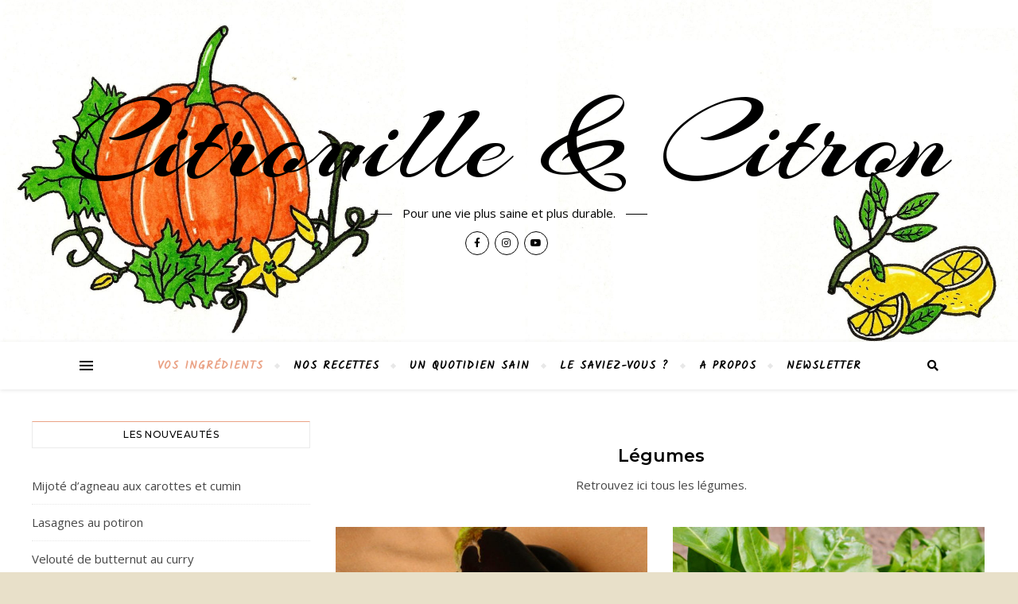

--- FILE ---
content_type: text/html; charset=UTF-8
request_url: https://citrouille-citron.com/category/vos-ingredients/legumes/
body_size: 12112
content:
<!DOCTYPE html>
<html lang="en-US">
<head>
	<meta charset="UTF-8">
	<meta name="viewport" content="width=device-width, initial-scale=1.0" />
	<link rel="profile" href="http://gmpg.org/xfn/11">

<title>Légumes &#8211; Citrouille &amp; Citron</title>
<meta name='robots' content='max-image-preview:large' />
	<style>img:is([sizes="auto" i], [sizes^="auto," i]) { contain-intrinsic-size: 3000px 1500px }</style>
	<link rel='dns-prefetch' href='//fonts.googleapis.com' />
<link rel="alternate" type="application/rss+xml" title="Citrouille &amp; Citron &raquo; Feed" href="https://citrouille-citron.com/feed/" />
<link rel="alternate" type="application/rss+xml" title="Citrouille &amp; Citron &raquo; Comments Feed" href="https://citrouille-citron.com/comments/feed/" />
<link rel="alternate" type="application/rss+xml" title="Citrouille &amp; Citron &raquo; Légumes Category Feed" href="https://citrouille-citron.com/category/vos-ingredients/legumes/feed/" />
<script type="text/javascript">
/* <![CDATA[ */
window._wpemojiSettings = {"baseUrl":"https:\/\/s.w.org\/images\/core\/emoji\/16.0.1\/72x72\/","ext":".png","svgUrl":"https:\/\/s.w.org\/images\/core\/emoji\/16.0.1\/svg\/","svgExt":".svg","source":{"concatemoji":"https:\/\/citrouille-citron.com\/wp-includes\/js\/wp-emoji-release.min.js?ver=6.8.3"}};
/*! This file is auto-generated */
!function(s,n){var o,i,e;function c(e){try{var t={supportTests:e,timestamp:(new Date).valueOf()};sessionStorage.setItem(o,JSON.stringify(t))}catch(e){}}function p(e,t,n){e.clearRect(0,0,e.canvas.width,e.canvas.height),e.fillText(t,0,0);var t=new Uint32Array(e.getImageData(0,0,e.canvas.width,e.canvas.height).data),a=(e.clearRect(0,0,e.canvas.width,e.canvas.height),e.fillText(n,0,0),new Uint32Array(e.getImageData(0,0,e.canvas.width,e.canvas.height).data));return t.every(function(e,t){return e===a[t]})}function u(e,t){e.clearRect(0,0,e.canvas.width,e.canvas.height),e.fillText(t,0,0);for(var n=e.getImageData(16,16,1,1),a=0;a<n.data.length;a++)if(0!==n.data[a])return!1;return!0}function f(e,t,n,a){switch(t){case"flag":return n(e,"\ud83c\udff3\ufe0f\u200d\u26a7\ufe0f","\ud83c\udff3\ufe0f\u200b\u26a7\ufe0f")?!1:!n(e,"\ud83c\udde8\ud83c\uddf6","\ud83c\udde8\u200b\ud83c\uddf6")&&!n(e,"\ud83c\udff4\udb40\udc67\udb40\udc62\udb40\udc65\udb40\udc6e\udb40\udc67\udb40\udc7f","\ud83c\udff4\u200b\udb40\udc67\u200b\udb40\udc62\u200b\udb40\udc65\u200b\udb40\udc6e\u200b\udb40\udc67\u200b\udb40\udc7f");case"emoji":return!a(e,"\ud83e\udedf")}return!1}function g(e,t,n,a){var r="undefined"!=typeof WorkerGlobalScope&&self instanceof WorkerGlobalScope?new OffscreenCanvas(300,150):s.createElement("canvas"),o=r.getContext("2d",{willReadFrequently:!0}),i=(o.textBaseline="top",o.font="600 32px Arial",{});return e.forEach(function(e){i[e]=t(o,e,n,a)}),i}function t(e){var t=s.createElement("script");t.src=e,t.defer=!0,s.head.appendChild(t)}"undefined"!=typeof Promise&&(o="wpEmojiSettingsSupports",i=["flag","emoji"],n.supports={everything:!0,everythingExceptFlag:!0},e=new Promise(function(e){s.addEventListener("DOMContentLoaded",e,{once:!0})}),new Promise(function(t){var n=function(){try{var e=JSON.parse(sessionStorage.getItem(o));if("object"==typeof e&&"number"==typeof e.timestamp&&(new Date).valueOf()<e.timestamp+604800&&"object"==typeof e.supportTests)return e.supportTests}catch(e){}return null}();if(!n){if("undefined"!=typeof Worker&&"undefined"!=typeof OffscreenCanvas&&"undefined"!=typeof URL&&URL.createObjectURL&&"undefined"!=typeof Blob)try{var e="postMessage("+g.toString()+"("+[JSON.stringify(i),f.toString(),p.toString(),u.toString()].join(",")+"));",a=new Blob([e],{type:"text/javascript"}),r=new Worker(URL.createObjectURL(a),{name:"wpTestEmojiSupports"});return void(r.onmessage=function(e){c(n=e.data),r.terminate(),t(n)})}catch(e){}c(n=g(i,f,p,u))}t(n)}).then(function(e){for(var t in e)n.supports[t]=e[t],n.supports.everything=n.supports.everything&&n.supports[t],"flag"!==t&&(n.supports.everythingExceptFlag=n.supports.everythingExceptFlag&&n.supports[t]);n.supports.everythingExceptFlag=n.supports.everythingExceptFlag&&!n.supports.flag,n.DOMReady=!1,n.readyCallback=function(){n.DOMReady=!0}}).then(function(){return e}).then(function(){var e;n.supports.everything||(n.readyCallback(),(e=n.source||{}).concatemoji?t(e.concatemoji):e.wpemoji&&e.twemoji&&(t(e.twemoji),t(e.wpemoji)))}))}((window,document),window._wpemojiSettings);
/* ]]> */
</script>
<style id='wp-emoji-styles-inline-css' type='text/css'>

	img.wp-smiley, img.emoji {
		display: inline !important;
		border: none !important;
		box-shadow: none !important;
		height: 1em !important;
		width: 1em !important;
		margin: 0 0.07em !important;
		vertical-align: -0.1em !important;
		background: none !important;
		padding: 0 !important;
	}
</style>
<link rel='stylesheet' id='wp-block-library-css' href='https://citrouille-citron.com/wp-includes/css/dist/block-library/style.min.css?ver=6.8.3' type='text/css' media='all' />
<style id='classic-theme-styles-inline-css' type='text/css'>
/*! This file is auto-generated */
.wp-block-button__link{color:#fff;background-color:#32373c;border-radius:9999px;box-shadow:none;text-decoration:none;padding:calc(.667em + 2px) calc(1.333em + 2px);font-size:1.125em}.wp-block-file__button{background:#32373c;color:#fff;text-decoration:none}
</style>
<style id='global-styles-inline-css' type='text/css'>
:root{--wp--preset--aspect-ratio--square: 1;--wp--preset--aspect-ratio--4-3: 4/3;--wp--preset--aspect-ratio--3-4: 3/4;--wp--preset--aspect-ratio--3-2: 3/2;--wp--preset--aspect-ratio--2-3: 2/3;--wp--preset--aspect-ratio--16-9: 16/9;--wp--preset--aspect-ratio--9-16: 9/16;--wp--preset--color--black: #000000;--wp--preset--color--cyan-bluish-gray: #abb8c3;--wp--preset--color--white: #ffffff;--wp--preset--color--pale-pink: #f78da7;--wp--preset--color--vivid-red: #cf2e2e;--wp--preset--color--luminous-vivid-orange: #ff6900;--wp--preset--color--luminous-vivid-amber: #fcb900;--wp--preset--color--light-green-cyan: #7bdcb5;--wp--preset--color--vivid-green-cyan: #00d084;--wp--preset--color--pale-cyan-blue: #8ed1fc;--wp--preset--color--vivid-cyan-blue: #0693e3;--wp--preset--color--vivid-purple: #9b51e0;--wp--preset--gradient--vivid-cyan-blue-to-vivid-purple: linear-gradient(135deg,rgba(6,147,227,1) 0%,rgb(155,81,224) 100%);--wp--preset--gradient--light-green-cyan-to-vivid-green-cyan: linear-gradient(135deg,rgb(122,220,180) 0%,rgb(0,208,130) 100%);--wp--preset--gradient--luminous-vivid-amber-to-luminous-vivid-orange: linear-gradient(135deg,rgba(252,185,0,1) 0%,rgba(255,105,0,1) 100%);--wp--preset--gradient--luminous-vivid-orange-to-vivid-red: linear-gradient(135deg,rgba(255,105,0,1) 0%,rgb(207,46,46) 100%);--wp--preset--gradient--very-light-gray-to-cyan-bluish-gray: linear-gradient(135deg,rgb(238,238,238) 0%,rgb(169,184,195) 100%);--wp--preset--gradient--cool-to-warm-spectrum: linear-gradient(135deg,rgb(74,234,220) 0%,rgb(151,120,209) 20%,rgb(207,42,186) 40%,rgb(238,44,130) 60%,rgb(251,105,98) 80%,rgb(254,248,76) 100%);--wp--preset--gradient--blush-light-purple: linear-gradient(135deg,rgb(255,206,236) 0%,rgb(152,150,240) 100%);--wp--preset--gradient--blush-bordeaux: linear-gradient(135deg,rgb(254,205,165) 0%,rgb(254,45,45) 50%,rgb(107,0,62) 100%);--wp--preset--gradient--luminous-dusk: linear-gradient(135deg,rgb(255,203,112) 0%,rgb(199,81,192) 50%,rgb(65,88,208) 100%);--wp--preset--gradient--pale-ocean: linear-gradient(135deg,rgb(255,245,203) 0%,rgb(182,227,212) 50%,rgb(51,167,181) 100%);--wp--preset--gradient--electric-grass: linear-gradient(135deg,rgb(202,248,128) 0%,rgb(113,206,126) 100%);--wp--preset--gradient--midnight: linear-gradient(135deg,rgb(2,3,129) 0%,rgb(40,116,252) 100%);--wp--preset--font-size--small: 13px;--wp--preset--font-size--medium: 20px;--wp--preset--font-size--large: 36px;--wp--preset--font-size--x-large: 42px;--wp--preset--spacing--20: 0.44rem;--wp--preset--spacing--30: 0.67rem;--wp--preset--spacing--40: 1rem;--wp--preset--spacing--50: 1.5rem;--wp--preset--spacing--60: 2.25rem;--wp--preset--spacing--70: 3.38rem;--wp--preset--spacing--80: 5.06rem;--wp--preset--shadow--natural: 6px 6px 9px rgba(0, 0, 0, 0.2);--wp--preset--shadow--deep: 12px 12px 50px rgba(0, 0, 0, 0.4);--wp--preset--shadow--sharp: 6px 6px 0px rgba(0, 0, 0, 0.2);--wp--preset--shadow--outlined: 6px 6px 0px -3px rgba(255, 255, 255, 1), 6px 6px rgba(0, 0, 0, 1);--wp--preset--shadow--crisp: 6px 6px 0px rgba(0, 0, 0, 1);}:where(.is-layout-flex){gap: 0.5em;}:where(.is-layout-grid){gap: 0.5em;}body .is-layout-flex{display: flex;}.is-layout-flex{flex-wrap: wrap;align-items: center;}.is-layout-flex > :is(*, div){margin: 0;}body .is-layout-grid{display: grid;}.is-layout-grid > :is(*, div){margin: 0;}:where(.wp-block-columns.is-layout-flex){gap: 2em;}:where(.wp-block-columns.is-layout-grid){gap: 2em;}:where(.wp-block-post-template.is-layout-flex){gap: 1.25em;}:where(.wp-block-post-template.is-layout-grid){gap: 1.25em;}.has-black-color{color: var(--wp--preset--color--black) !important;}.has-cyan-bluish-gray-color{color: var(--wp--preset--color--cyan-bluish-gray) !important;}.has-white-color{color: var(--wp--preset--color--white) !important;}.has-pale-pink-color{color: var(--wp--preset--color--pale-pink) !important;}.has-vivid-red-color{color: var(--wp--preset--color--vivid-red) !important;}.has-luminous-vivid-orange-color{color: var(--wp--preset--color--luminous-vivid-orange) !important;}.has-luminous-vivid-amber-color{color: var(--wp--preset--color--luminous-vivid-amber) !important;}.has-light-green-cyan-color{color: var(--wp--preset--color--light-green-cyan) !important;}.has-vivid-green-cyan-color{color: var(--wp--preset--color--vivid-green-cyan) !important;}.has-pale-cyan-blue-color{color: var(--wp--preset--color--pale-cyan-blue) !important;}.has-vivid-cyan-blue-color{color: var(--wp--preset--color--vivid-cyan-blue) !important;}.has-vivid-purple-color{color: var(--wp--preset--color--vivid-purple) !important;}.has-black-background-color{background-color: var(--wp--preset--color--black) !important;}.has-cyan-bluish-gray-background-color{background-color: var(--wp--preset--color--cyan-bluish-gray) !important;}.has-white-background-color{background-color: var(--wp--preset--color--white) !important;}.has-pale-pink-background-color{background-color: var(--wp--preset--color--pale-pink) !important;}.has-vivid-red-background-color{background-color: var(--wp--preset--color--vivid-red) !important;}.has-luminous-vivid-orange-background-color{background-color: var(--wp--preset--color--luminous-vivid-orange) !important;}.has-luminous-vivid-amber-background-color{background-color: var(--wp--preset--color--luminous-vivid-amber) !important;}.has-light-green-cyan-background-color{background-color: var(--wp--preset--color--light-green-cyan) !important;}.has-vivid-green-cyan-background-color{background-color: var(--wp--preset--color--vivid-green-cyan) !important;}.has-pale-cyan-blue-background-color{background-color: var(--wp--preset--color--pale-cyan-blue) !important;}.has-vivid-cyan-blue-background-color{background-color: var(--wp--preset--color--vivid-cyan-blue) !important;}.has-vivid-purple-background-color{background-color: var(--wp--preset--color--vivid-purple) !important;}.has-black-border-color{border-color: var(--wp--preset--color--black) !important;}.has-cyan-bluish-gray-border-color{border-color: var(--wp--preset--color--cyan-bluish-gray) !important;}.has-white-border-color{border-color: var(--wp--preset--color--white) !important;}.has-pale-pink-border-color{border-color: var(--wp--preset--color--pale-pink) !important;}.has-vivid-red-border-color{border-color: var(--wp--preset--color--vivid-red) !important;}.has-luminous-vivid-orange-border-color{border-color: var(--wp--preset--color--luminous-vivid-orange) !important;}.has-luminous-vivid-amber-border-color{border-color: var(--wp--preset--color--luminous-vivid-amber) !important;}.has-light-green-cyan-border-color{border-color: var(--wp--preset--color--light-green-cyan) !important;}.has-vivid-green-cyan-border-color{border-color: var(--wp--preset--color--vivid-green-cyan) !important;}.has-pale-cyan-blue-border-color{border-color: var(--wp--preset--color--pale-cyan-blue) !important;}.has-vivid-cyan-blue-border-color{border-color: var(--wp--preset--color--vivid-cyan-blue) !important;}.has-vivid-purple-border-color{border-color: var(--wp--preset--color--vivid-purple) !important;}.has-vivid-cyan-blue-to-vivid-purple-gradient-background{background: var(--wp--preset--gradient--vivid-cyan-blue-to-vivid-purple) !important;}.has-light-green-cyan-to-vivid-green-cyan-gradient-background{background: var(--wp--preset--gradient--light-green-cyan-to-vivid-green-cyan) !important;}.has-luminous-vivid-amber-to-luminous-vivid-orange-gradient-background{background: var(--wp--preset--gradient--luminous-vivid-amber-to-luminous-vivid-orange) !important;}.has-luminous-vivid-orange-to-vivid-red-gradient-background{background: var(--wp--preset--gradient--luminous-vivid-orange-to-vivid-red) !important;}.has-very-light-gray-to-cyan-bluish-gray-gradient-background{background: var(--wp--preset--gradient--very-light-gray-to-cyan-bluish-gray) !important;}.has-cool-to-warm-spectrum-gradient-background{background: var(--wp--preset--gradient--cool-to-warm-spectrum) !important;}.has-blush-light-purple-gradient-background{background: var(--wp--preset--gradient--blush-light-purple) !important;}.has-blush-bordeaux-gradient-background{background: var(--wp--preset--gradient--blush-bordeaux) !important;}.has-luminous-dusk-gradient-background{background: var(--wp--preset--gradient--luminous-dusk) !important;}.has-pale-ocean-gradient-background{background: var(--wp--preset--gradient--pale-ocean) !important;}.has-electric-grass-gradient-background{background: var(--wp--preset--gradient--electric-grass) !important;}.has-midnight-gradient-background{background: var(--wp--preset--gradient--midnight) !important;}.has-small-font-size{font-size: var(--wp--preset--font-size--small) !important;}.has-medium-font-size{font-size: var(--wp--preset--font-size--medium) !important;}.has-large-font-size{font-size: var(--wp--preset--font-size--large) !important;}.has-x-large-font-size{font-size: var(--wp--preset--font-size--x-large) !important;}
:where(.wp-block-post-template.is-layout-flex){gap: 1.25em;}:where(.wp-block-post-template.is-layout-grid){gap: 1.25em;}
:where(.wp-block-columns.is-layout-flex){gap: 2em;}:where(.wp-block-columns.is-layout-grid){gap: 2em;}
:root :where(.wp-block-pullquote){font-size: 1.5em;line-height: 1.6;}
</style>
<link rel='stylesheet' id='contact-form-7-css' href='https://citrouille-citron.com/wp-content/plugins/contact-form-7/includes/css/styles.css?ver=5.8.1' type='text/css' media='all' />
<link rel='stylesheet' id='bard-style-css' href='https://citrouille-citron.com/wp-content/themes/bard/style.css?ver=1.4.9.8' type='text/css' media='all' />
<link rel='stylesheet' id='fontawesome-css' href='https://citrouille-citron.com/wp-content/themes/bard/assets/css/fontawesome/all.min.css?ver=6.8.3' type='text/css' media='all' />
<link rel='stylesheet' id='fontello-css' href='https://citrouille-citron.com/wp-content/themes/bard/assets/css/fontello.css?ver=6.8.3' type='text/css' media='all' />
<link rel='stylesheet' id='slick-css' href='https://citrouille-citron.com/wp-content/themes/bard/assets/css/slick.css?ver=6.8.3' type='text/css' media='all' />
<link rel='stylesheet' id='scrollbar-css' href='https://citrouille-citron.com/wp-content/themes/bard/assets/css/perfect-scrollbar.css?ver=6.8.3' type='text/css' media='all' />
<link rel='stylesheet' id='bard-woocommerce-css' href='https://citrouille-citron.com/wp-content/themes/bard/assets/css/woocommerce.css?ver=6.8.3' type='text/css' media='all' />
<link rel='stylesheet' id='bard-responsive-css' href='https://citrouille-citron.com/wp-content/themes/bard/assets/css/responsive.css?ver=6.8.3' type='text/css' media='all' />
<link rel='stylesheet' id='bard-montserratr-font-css' href='//fonts.googleapis.com/css?family=Montserrat%3A300%2C300i%2C400%2C400i%2C500%2C500i%2C600%2C600i%2C700%2C700i&#038;ver=1.0.0' type='text/css' media='all' />
<link rel='stylesheet' id='bard-opensans-font-css' href='//fonts.googleapis.com/css?family=Open+Sans%3A400%2C400i%2C600%2C600i%2C700%2C700i&#038;ver=1.0.0' type='text/css' media='all' />
<link rel='stylesheet' id='bard-arizonia-font-css' href='//fonts.googleapis.com/css?family=Arizonia%3A300%2C300i%2C400%2C400i%2C500%2C500i%2C600%2C600i%2C700%2C700i&#038;ver=1.0.0' type='text/css' media='all' />
<link rel='stylesheet' id='bard-kalam-font-css' href='//fonts.googleapis.com/css?family=Kalam&#038;ver=1.0.0' type='text/css' media='all' />
<script type="text/javascript" src="https://citrouille-citron.com/wp-includes/js/jquery/jquery.min.js?ver=3.7.1" id="jquery-core-js"></script>
<script type="text/javascript" src="https://citrouille-citron.com/wp-includes/js/jquery/jquery-migrate.min.js?ver=3.4.1" id="jquery-migrate-js"></script>
<link rel="https://api.w.org/" href="https://citrouille-citron.com/wp-json/" /><link rel="alternate" title="JSON" type="application/json" href="https://citrouille-citron.com/wp-json/wp/v2/categories/45" /><link rel="EditURI" type="application/rsd+xml" title="RSD" href="https://citrouille-citron.com/xmlrpc.php?rsd" />
<meta name="generator" content="WordPress 6.8.3" />
<style id="bard_dynamic_css">#top-bar {background-color: #ffffff;}#top-bar a {color: #000000;}#top-bar a:hover,#top-bar li.current-menu-item > a,#top-bar li.current-menu-ancestor > a,#top-bar .sub-menu li.current-menu-item > a,#top-bar .sub-menu li.current-menu-ancestor> a {color: #eaa285;}#top-menu .sub-menu,#top-menu .sub-menu a {background-color: #ffffff;border-color: rgba(0,0,0, 0.05);}.header-logo a,.site-description,.header-socials-icon {color: #000000;}.site-description:before,.site-description:after {background: #000000;}.header-logo a:hover,.header-socials-icon:hover {color: #111111;}.entry-header {background-color: #fcfcfc;}#main-nav {background-color: #ffffff;box-shadow: 0px 1px 5px rgba(0,0,0, 0.1);}#main-nav a,#main-nav i,#main-nav #s {color: #000000;}.main-nav-sidebar div span,.sidebar-alt-close-btn span,.btn-tooltip {background-color: #000000;}.btn-tooltip:before {border-top-color: #000000;}#main-nav a:hover,#main-nav i:hover,#main-nav li.current-menu-item > a,#main-nav li.current-menu-ancestor > a,#main-nav .sub-menu li.current-menu-item > a,#main-nav .sub-menu li.current-menu-ancestor > a {color: #eaa285;}.main-nav-sidebar:hover div span {background-color: #eaa285;}#main-menu .sub-menu,#main-menu .sub-menu a {background-color: #ffffff;border-color: rgba(0,0,0, 0.05);}#main-nav #s {background-color: #ffffff;}#main-nav #s::-webkit-input-placeholder { /* Chrome/Opera/Safari */color: rgba(0,0,0, 0.7);}#main-nav #s::-moz-placeholder { /* Firefox 19+ */color: rgba(0,0,0, 0.7);}#main-nav #s:-ms-input-placeholder { /* IE 10+ */color: rgba(0,0,0, 0.7);}#main-nav #s:-moz-placeholder { /* Firefox 18- */color: rgba(0,0,0, 0.7);}/* Background */.sidebar-alt,.main-content,.featured-slider-area,#featured-links,.page-content select,.page-content input,.page-content textarea {background-color: #ffffff;}.featured-link .cv-inner {border-color: rgba(255,255,255, 0.4);}.featured-link:hover .cv-inner {border-color: rgba(255,255,255, 0.8);}#featured-links h6 {background-color: #ffffff;color: #000000;}/* Text */.page-content,.page-content select,.page-content input,.page-content textarea,.page-content .post-author a,.page-content .bard-widget a,.page-content .comment-author {color: #464646;}/* Title */.page-content h1,.page-content h2,.page-content h3,.page-content h4,.page-content h5,.page-content h6,.page-content .post-title a,.page-content .post-author a,.page-content .author-description h3 a,.page-content .related-posts h5 a,.page-content .blog-pagination .previous-page a,.page-content .blog-pagination .next-page a,blockquote,.page-content .post-share a,.page-content .read-more a {color: #030303;}.widget_wysija .widget-title h4:after {background-color: #030303;}.page-content .read-more a:hover,.page-content .post-title a:hover {color: rgba(3,3,3, 0.75);}/* Meta */.page-content .post-author,.page-content .post-comments,.page-content .post-date,.page-content .post-meta,.page-content .post-meta a,.page-content .related-post-date,.page-content .comment-meta a,.page-content .author-share a,.page-content .post-tags a,.page-content .tagcloud a,.widget_categories li,.widget_archive li,.ahse-subscribe-box p,.rpwwt-post-author,.rpwwt-post-categories,.rpwwt-post-date,.rpwwt-post-comments-number,.copyright-info,#page-footer .copyright-info a,.footer-menu-container,#page-footer .footer-menu-container a,.single-navigation span,.comment-notes {color: #a1a1a1;}.page-content input::-webkit-input-placeholder { /* Chrome/Opera/Safari */color: #a1a1a1;}.page-content input::-moz-placeholder { /* Firefox 19+ */color: #a1a1a1;}.page-content input:-ms-input-placeholder { /* IE 10+ */color: #a1a1a1;}.page-content input:-moz-placeholder { /* Firefox 18- */color: #a1a1a1;}/* Accent */a,.post-categories,#page-wrap .bard-widget.widget_text a,.scrolltop,.required {color: #eaa285;}/* Disable TMP.page-content .elementor a,.page-content .elementor a:hover {color: inherit;}*/.ps-container > .ps-scrollbar-y-rail > .ps-scrollbar-y,.read-more a:after {background: #eaa285;}a:hover,.scrolltop:hover {color: rgba(234,162,133, 0.8);}blockquote {border-color: #eaa285;}.widget-title h4 {border-top-color: #eaa285;}/* Selection */::-moz-selection {color: #ffffff;background: #eaa285;}::selection {color: #ffffff;background: #eaa285;}/* Border */.page-content .post-footer,.blog-list-style,.page-content .author-description,.page-content .related-posts,.page-content .entry-comments,.page-content .bard-widget li,.page-content #wp-calendar,.page-content #wp-calendar caption,.page-content #wp-calendar tbody td,.page-content .widget_nav_menu li a,.page-content .tagcloud a,.page-content select,.page-content input,.page-content textarea,.post-tags a,.gallery-caption,.wp-caption-text,table tr,table th,table td,pre,.single-navigation {border-color: #e8e8e8;}#main-menu > li:after,.border-divider,hr {background-color: #e8e8e8;}/* Buttons */.widget_search .svg-fa-wrap,.widget_search #searchsubmit,.wp-block-search button,.page-content .submit,.page-content .blog-pagination.numeric a,.page-content .post-password-form input[type="submit"],.page-content .wpcf7 [type="submit"] {color: #ffffff;background-color: #333333;}.page-content .submit:hover,.page-content .blog-pagination.numeric a:hover,.page-content .blog-pagination.numeric span,.page-content .bard-subscribe-box input[type="submit"],.page-content .widget_wysija input[type="submit"],.page-content .post-password-form input[type="submit"]:hover,.page-content .wpcf7 [type="submit"]:hover {color: #ffffff;background-color: #eaa285;}/* Image Overlay */.image-overlay,#infscr-loading,.page-content h4.image-overlay {color: #ffffff;background-color: rgba(73,73,73, 0.2);}.image-overlay a,.post-slider .prev-arrow,.post-slider .next-arrow,.page-content .image-overlay a,#featured-slider .slider-dots {color: #ffffff;}.slide-caption {background: rgba(255,255,255, 0.95);}#featured-slider .prev-arrow,#featured-slider .next-arrow,#featured-slider .slick-active,.slider-title:after {background: #ffffff;}.footer-socials,.footer-widgets {background: #ffffff;}.instagram-title {background: rgba(255,255,255, 0.85);}#page-footer,#page-footer a,#page-footer select,#page-footer input,#page-footer textarea {color: #222222;}#page-footer #s::-webkit-input-placeholder { /* Chrome/Opera/Safari */color: #222222;}#page-footer #s::-moz-placeholder { /* Firefox 19+ */color: #222222;}#page-footer #s:-ms-input-placeholder { /* IE 10+ */color: #222222;}#page-footer #s:-moz-placeholder { /* Firefox 18- */color: #222222;}/* Title */#page-footer h1,#page-footer h2,#page-footer h3,#page-footer h4,#page-footer h5,#page-footer h6,#page-footer .footer-socials a{color: #111111;}#page-footer a:hover {color: #eaa285;}/* Border */#page-footer a,#page-footer .bard-widget li,#page-footer #wp-calendar,#page-footer #wp-calendar caption,#page-footer #wp-calendar tbody td,#page-footer .widget_nav_menu li a,#page-footer select,#page-footer input,#page-footer textarea,#page-footer .widget-title h4:before,#page-footer .widget-title h4:after,.alt-widget-title,.footer-widgets {border-color: #e8e8e8;}.sticky,.footer-copyright,.bard-widget.widget_wysija {background-color: #f6f6f6;}.bard-preloader-wrap {background-color: #ffffff;}.boxed-wrapper {max-width: 1160px;}.sidebar-alt {max-width: 420px;left: -420px; padding: 85px 35px 0px;}.sidebar-left,.sidebar-right {width: 382px;}.main-container {width: calc(100% - 382px);width: -webkit-calc(100% - 382px);}#top-bar > div,#main-nav > div,#featured-links,.main-content,.page-footer-inner,.featured-slider-area.boxed-wrapper {padding-left: 40px;padding-right: 40px;}.bard-instagram-widget #sb_instagram {max-width: none !important;}.bard-instagram-widget #sbi_images {display: -webkit-box;display: -ms-flexbox;display: flex;}.bard-instagram-widget #sbi_images .sbi_photo {height: auto !important;}.bard-instagram-widget #sbi_images .sbi_photo img {display: block !important;}.bard-widget #sbi_images .sbi_photo {height: auto !important;}.bard-widget #sbi_images .sbi_photo img {display: block !important;}@media screen and ( max-width: 979px ) {.top-bar-socials {float: none !important;}.top-bar-socials a {line-height: 40px !important;}}.entry-header {height: 450px;background-image: url(https://citrouille-citron.com/wp-content/uploads/2020/05/dessin-citrouille-et-citron-4-scaled.jpg);background-size: cover;}.entry-header {background-position: center center;}.logo-img {max-width: 500px;}.entry-header {background-color: transparent !important;background-image: none;}#main-nav {text-align: center;}.main-nav-icons {position: absolute;top: 0px;right: 40px;z-index: 2;}.main-nav-buttons {position: absolute;top: 0px;left: 40px;z-index: 1;}#featured-links .featured-link {margin-right: 25px;}#featured-links .featured-link:last-of-type {margin-right: 0;}#featured-links .featured-link {width: calc( (100% - -25px) / 0 - 1px);width: -webkit-calc( (100% - -25px) / 0- 1px);}.featured-link:nth-child(1) .cv-inner {display: none;}.featured-link:nth-child(2) .cv-inner {display: none;}.featured-link:nth-child(3) .cv-inner {display: none;}.blog-grid > li {display: inline-block;vertical-align: top;margin-right: 32px;margin-bottom: 35px;}.blog-grid > li.blog-grid-style {width: calc((100% - 32px ) /2 - 1px);width: -webkit-calc((100% - 32px ) /2 - 1px);}@media screen and ( min-width: 979px ) {.blog-grid > .blog-list-style:nth-last-of-type(-n+1) {margin-bottom: 0;}.blog-grid > .blog-grid-style:nth-last-of-type(-n+2) { margin-bottom: 0;}}@media screen and ( max-width: 640px ) {.blog-grid > li:nth-last-of-type(-n+1) {margin-bottom: 0;}}.blog-grid > li:nth-of-type(2n+2) {margin-right: 0;}.sidebar-left {padding-right: 32px;}.blog-classic-style .post-content > p:first-of-type:first-letter,.single .post-content > p:not(.wp-block-tag-cloud):first-of-type:first-letter,article.page .post-content > p:first-child:first-letter {float: left;margin: 6px 9px 0 -1px;font-family: 'Montserrat';font-weight: normal;font-style: normal;font-size: 81px;line-height: 65px;text-align: center;text-transform: uppercase;}@-moz-document url-prefix() {.blog-classic-style .post-content > p:first-of-type:first-letter,.single .post-content > p:not(.wp-block-tag-cloud):first-of-type:first-letter,article.page .post-content > p:first-child:first-letter {margin-top: 10px !important;}}@media screen and ( max-width: 768px ) {#featured-links {display: none;}}@media screen and ( max-width: 640px ) {.related-posts {display: none;}}.header-logo a {font-family: 'Arizonia';}#top-menu li a {font-family: 'Kalam';}#main-menu li a {font-family: 'Kalam';}#mobile-menu li {font-family: 'Kalam';}#top-menu li a,#main-menu li a,#mobile-menu li {text-transform: uppercase;}.footer-widgets .page-footer-inner > .bard-widget {width: 30%;margin-right: 5%;}.footer-widgets .page-footer-inner > .bard-widget:nth-child(3n+3) {margin-right: 0;}.footer-widgets .page-footer-inner > .bard-widget:nth-child(3n+4) {clear: both;}.woocommerce div.product .stock,.woocommerce div.product p.price,.woocommerce div.product span.price,.woocommerce ul.products li.product .price,.woocommerce-Reviews .woocommerce-review__author,.woocommerce form .form-row .required,.woocommerce form .form-row.woocommerce-invalid label,.woocommerce .page-content div.product .woocommerce-tabs ul.tabs li a {color: #464646;}.woocommerce a.remove:hover {color: #464646 !important;}.woocommerce a.remove,.woocommerce .product_meta,.page-content .woocommerce-breadcrumb,.page-content .woocommerce-review-link,.page-content .woocommerce-breadcrumb a,.page-content .woocommerce-MyAccount-navigation-link a,.woocommerce .woocommerce-info:before,.woocommerce .page-content .woocommerce-result-count,.woocommerce-page .page-content .woocommerce-result-count,.woocommerce-Reviews .woocommerce-review__published-date,.woocommerce .product_list_widget .quantity,.woocommerce .widget_products .amount,.woocommerce .widget_price_filter .price_slider_amount,.woocommerce .widget_recently_viewed_products .amount,.woocommerce .widget_top_rated_products .amount,.woocommerce .widget_recent_reviews .reviewer {color: #a1a1a1;}.woocommerce a.remove {color: #a1a1a1 !important;}p.demo_store,.woocommerce-store-notice,.woocommerce span.onsale { background-color: #eaa285;}.woocommerce .star-rating::before,.woocommerce .star-rating span::before,.woocommerce .page-content ul.products li.product .button,.page-content .woocommerce ul.products li.product .button,.page-content .woocommerce-MyAccount-navigation-link.is-active a,.page-content .woocommerce-MyAccount-navigation-link a:hover,.woocommerce-message::before { color: #eaa285;}.woocommerce form.login,.woocommerce form.register,.woocommerce-account fieldset,.woocommerce form.checkout_coupon,.woocommerce .woocommerce-info,.woocommerce .woocommerce-error,.woocommerce .woocommerce-message,.woocommerce .widget_shopping_cart .total,.woocommerce.widget_shopping_cart .total,.woocommerce-Reviews .comment_container,.woocommerce-cart #payment ul.payment_methods,#add_payment_method #payment ul.payment_methods,.woocommerce-checkout #payment ul.payment_methods,.woocommerce div.product .woocommerce-tabs ul.tabs::before,.woocommerce div.product .woocommerce-tabs ul.tabs::after,.woocommerce div.product .woocommerce-tabs ul.tabs li,.woocommerce .woocommerce-MyAccount-navigation-link,.select2-container--default .select2-selection--single {border-color: #e8e8e8;}.woocommerce-cart #payment,#add_payment_method #payment,.woocommerce-checkout #payment,.woocommerce .woocommerce-info,.woocommerce .woocommerce-error,.woocommerce .woocommerce-message,.woocommerce div.product .woocommerce-tabs ul.tabs li {background-color: rgba(232,232,232, 0.3);}.woocommerce-cart #payment div.payment_box::before,#add_payment_method #payment div.payment_box::before,.woocommerce-checkout #payment div.payment_box::before {border-color: rgba(232,232,232, 0.5);}.woocommerce-cart #payment div.payment_box,#add_payment_method #payment div.payment_box,.woocommerce-checkout #payment div.payment_box {background-color: rgba(232,232,232, 0.5);}.page-content .woocommerce input.button,.page-content .woocommerce a.button,.page-content .woocommerce a.button.alt,.page-content .woocommerce button.button.alt,.page-content .woocommerce input.button.alt,.page-content .woocommerce #respond input#submit.alt,.woocommerce .page-content .widget_product_search input[type="submit"],.woocommerce .page-content .woocommerce-message .button,.woocommerce .page-content a.button.alt,.woocommerce .page-content button.button.alt,.woocommerce .page-content #respond input#submit,.woocommerce .page-content .widget_price_filter .button,.woocommerce .page-content .woocommerce-message .button,.woocommerce-page .page-content .woocommerce-message .button {color: #ffffff;background-color: #333333;}.page-content .woocommerce input.button:hover,.page-content .woocommerce a.button:hover,.page-content .woocommerce a.button.alt:hover,.page-content .woocommerce button.button.alt:hover,.page-content .woocommerce input.button.alt:hover,.page-content .woocommerce #respond input#submit.alt:hover,.woocommerce .page-content .woocommerce-message .button:hover,.woocommerce .page-content a.button.alt:hover,.woocommerce .page-content button.button.alt:hover,.woocommerce .page-content #respond input#submit:hover,.woocommerce .page-content .widget_price_filter .button:hover,.woocommerce .page-content .woocommerce-message .button:hover,.woocommerce-page .page-content .woocommerce-message .button:hover {color: #ffffff;background-color: #eaa285;}#loadFacebookG{width:35px;height:35px;display:block;position:relative;margin:auto}.facebook_blockG{background-color:#00a9ff;border:1px solid #00a9ff;float:left;height:25px;margin-left:2px;width:7px;opacity:.1;animation-name:bounceG;-o-animation-name:bounceG;-ms-animation-name:bounceG;-webkit-animation-name:bounceG;-moz-animation-name:bounceG;animation-duration:1.235s;-o-animation-duration:1.235s;-ms-animation-duration:1.235s;-webkit-animation-duration:1.235s;-moz-animation-duration:1.235s;animation-iteration-count:infinite;-o-animation-iteration-count:infinite;-ms-animation-iteration-count:infinite;-webkit-animation-iteration-count:infinite;-moz-animation-iteration-count:infinite;animation-direction:normal;-o-animation-direction:normal;-ms-animation-direction:normal;-webkit-animation-direction:normal;-moz-animation-direction:normal;transform:scale(0.7);-o-transform:scale(0.7);-ms-transform:scale(0.7);-webkit-transform:scale(0.7);-moz-transform:scale(0.7)}#blockG_1{animation-delay:.3695s;-o-animation-delay:.3695s;-ms-animation-delay:.3695s;-webkit-animation-delay:.3695s;-moz-animation-delay:.3695s}#blockG_2{animation-delay:.496s;-o-animation-delay:.496s;-ms-animation-delay:.496s;-webkit-animation-delay:.496s;-moz-animation-delay:.496s}#blockG_3{animation-delay:.6125s;-o-animation-delay:.6125s;-ms-animation-delay:.6125s;-webkit-animation-delay:.6125s;-moz-animation-delay:.6125s}@keyframes bounceG{0%{transform:scale(1.2);opacity:1}100%{transform:scale(0.7);opacity:.1}}@-o-keyframes bounceG{0%{-o-transform:scale(1.2);opacity:1}100%{-o-transform:scale(0.7);opacity:.1}}@-ms-keyframes bounceG{0%{-ms-transform:scale(1.2);opacity:1}100%{-ms-transform:scale(0.7);opacity:.1}}@-webkit-keyframes bounceG{0%{-webkit-transform:scale(1.2);opacity:1}100%{-webkit-transform:scale(0.7);opacity:.1}}@-moz-keyframes bounceG{0%{-moz-transform:scale(1.2);opacity:1}100%{-moz-transform:scale(0.7);opacity:.1}}</style><meta name="generator" content="Elementor 3.16.6; features: e_dom_optimization, e_optimized_assets_loading, e_optimized_css_loading, additional_custom_breakpoints; settings: css_print_method-external, google_font-enabled, font_display-auto">
<style type="text/css">.recentcomments a{display:inline !important;padding:0 !important;margin:0 !important;}</style><style type="text/css" id="custom-background-css">
body.custom-background { background-color: #e8e0c9; }
</style>
	<link rel="icon" href="https://citrouille-citron.com/wp-content/uploads/2020/05/cropped-dessin-citrouille-et-citron-2-scaled-4-32x32.jpg" sizes="32x32" />
<link rel="icon" href="https://citrouille-citron.com/wp-content/uploads/2020/05/cropped-dessin-citrouille-et-citron-2-scaled-4-192x192.jpg" sizes="192x192" />
<link rel="apple-touch-icon" href="https://citrouille-citron.com/wp-content/uploads/2020/05/cropped-dessin-citrouille-et-citron-2-scaled-4-180x180.jpg" />
<meta name="msapplication-TileImage" content="https://citrouille-citron.com/wp-content/uploads/2020/05/cropped-dessin-citrouille-et-citron-2-scaled-4-270x270.jpg" />
</head>

<body class="archive category category-legumes category-45 custom-background wp-embed-responsive wp-theme-bard elementor-default elementor-kit-1201">
	
	<!-- Preloader -->
	
<div class="bard-preloader-wrap">

	<div class="cssload-container">
		<div id="loadFacebookG">
			<div id="blockG_1" class="facebook_blockG"></div>
			<div id="blockG_2" class="facebook_blockG"></div>
			<div id="blockG_3" class="facebook_blockG"></div>
		</div>
	</div>

</div><!-- .bard-preloader-wrap -->


	<!-- Page Wrapper -->
	<div id="page-wrap">

		<!-- Boxed Wrapper -->
		<div id="page-header" >

		
	<div class="entry-header" data-parallax="1" data-image="https://citrouille-citron.com/wp-content/uploads/2020/05/dessin-citrouille-et-citron-4-scaled.jpg">
		<div class="cv-outer">
		<div class="cv-inner">

			<div class="header-logo">
				
									
										<a href="https://citrouille-citron.com/">Citrouille &amp; Citron</a>
					
								
								<p class="site-description">Pour une vie plus saine et plus durable.</p>
								
			</div>

			
	<div class="header-socials">

					<a href="https://www.facebook.com/Citrouille-Citron-106483934414507/" target="_blank">
				<span class="header-socials-icon"><i class="fab fa-facebook-f"></i></span>
							</a>
		
					<a href="https://www.instagram.com/citrouille_citron/" target="_blank">
				<span class="header-socials-icon"><i class="fab fa-instagram"></i></span>
							</a>
		
					<a href="https://www.youtube.com/channel/UCxmVgj-10VSUfeUaPR7z7wg" target="_blank">
				<span class="header-socials-icon"><i class="fab fa-youtube"></i></span>
							</a>
		
		
	</div>

	
		</div>
		</div>
	</div>

	
<div id="main-nav" class="clear-fix">

	<div class="boxed-wrapper">	
		
		<div class="main-nav-buttons">

			<!-- Alt Sidebar Icon -->
						<div class="main-nav-sidebar">
				<span class="btn-tooltip">Alt Sidebar</span>
				<div>
					<span></span>
					<span></span>
					<span></span>
				</div>
			</div>
			
			<!-- Random Post Button -->			
						
		</div>

		<!-- Icons -->
		<div class="main-nav-icons">
						<div class="main-nav-search">
				<span class="btn-tooltip">Search</span>
				<i class="fas fa-search"></i>
				<i class="fas fa-times"></i>
				<form role="search" method="get" id="searchform" class="clear-fix" action="https://citrouille-citron.com/"><input type="search" name="s" id="s" placeholder="Search..." data-placeholder="Type then hit Enter..." value="" /><span class="svg-fa-wrap"><i class="fa fa-search"></i></span><input type="submit" id="searchsubmit" value="st" /></form>			</div>
					</div>


		<!-- Mobile Menu Button -->
		<span class="mobile-menu-btn">
			<i class="fas fa-chevron-down"></i>
		</span>

		<nav class="main-menu-container"><ul id="main-menu" class=""><li id="menu-item-39" class="menu-item menu-item-type-taxonomy menu-item-object-category current-category-ancestor current-menu-ancestor current-menu-parent current-category-parent menu-item-has-children menu-item-39"><a href="https://citrouille-citron.com/category/vos-ingredients/">Vos ingrédients</a>
<ul class="sub-menu">
	<li id="menu-item-130" class="menu-item menu-item-type-taxonomy menu-item-object-category menu-item-130"><a href="https://citrouille-citron.com/category/vos-ingredients/fruits/">Fruits</a></li>
	<li id="menu-item-131" class="menu-item menu-item-type-taxonomy menu-item-object-category current-menu-item menu-item-131"><a href="https://citrouille-citron.com/category/vos-ingredients/legumes/" aria-current="page">Légumes</a></li>
</ul>
</li>
<li id="menu-item-41" class="menu-item menu-item-type-taxonomy menu-item-object-category menu-item-has-children menu-item-41"><a href="https://citrouille-citron.com/category/recettes/">Nos recettes</a>
<ul class="sub-menu">
	<li id="menu-item-128" class="menu-item menu-item-type-taxonomy menu-item-object-category menu-item-128"><a href="https://citrouille-citron.com/category/recettes/sale/">Salé</a></li>
	<li id="menu-item-129" class="menu-item menu-item-type-taxonomy menu-item-object-category menu-item-129"><a href="https://citrouille-citron.com/category/recettes/sucre/">Sucré</a></li>
</ul>
</li>
<li id="menu-item-712" class="menu-item menu-item-type-taxonomy menu-item-object-category menu-item-712"><a href="https://citrouille-citron.com/category/un-quotidien-sain/">Un quotidien sain</a></li>
<li id="menu-item-44" class="menu-item menu-item-type-taxonomy menu-item-object-category menu-item-44"><a href="https://citrouille-citron.com/category/le-saviez-vous/">Le saviez-vous ?</a></li>
<li id="menu-item-199" class="menu-item menu-item-type-post_type menu-item-object-page menu-item-199"><a href="https://citrouille-citron.com/a-propos/">A propos</a></li>
<li id="menu-item-127" class="menu-item menu-item-type-post_type menu-item-object-page menu-item-127"><a href="https://citrouille-citron.com/contact/">Newsletter</a></li>
</ul></nav><nav class="mobile-menu-container"><ul id="mobile-menu" class=""><li class="menu-item menu-item-type-taxonomy menu-item-object-category current-category-ancestor current-menu-ancestor current-menu-parent current-category-parent menu-item-has-children menu-item-39"><a href="https://citrouille-citron.com/category/vos-ingredients/">Vos ingrédients</a>
<ul class="sub-menu">
	<li class="menu-item menu-item-type-taxonomy menu-item-object-category menu-item-130"><a href="https://citrouille-citron.com/category/vos-ingredients/fruits/">Fruits</a></li>
	<li class="menu-item menu-item-type-taxonomy menu-item-object-category current-menu-item menu-item-131"><a href="https://citrouille-citron.com/category/vos-ingredients/legumes/" aria-current="page">Légumes</a></li>
</ul>
</li>
<li class="menu-item menu-item-type-taxonomy menu-item-object-category menu-item-has-children menu-item-41"><a href="https://citrouille-citron.com/category/recettes/">Nos recettes</a>
<ul class="sub-menu">
	<li class="menu-item menu-item-type-taxonomy menu-item-object-category menu-item-128"><a href="https://citrouille-citron.com/category/recettes/sale/">Salé</a></li>
	<li class="menu-item menu-item-type-taxonomy menu-item-object-category menu-item-129"><a href="https://citrouille-citron.com/category/recettes/sucre/">Sucré</a></li>
</ul>
</li>
<li class="menu-item menu-item-type-taxonomy menu-item-object-category menu-item-712"><a href="https://citrouille-citron.com/category/un-quotidien-sain/">Un quotidien sain</a></li>
<li class="menu-item menu-item-type-taxonomy menu-item-object-category menu-item-44"><a href="https://citrouille-citron.com/category/le-saviez-vous/">Le saviez-vous ?</a></li>
<li class="menu-item menu-item-type-post_type menu-item-object-page menu-item-199"><a href="https://citrouille-citron.com/a-propos/">A propos</a></li>
<li class="menu-item menu-item-type-post_type menu-item-object-page menu-item-127"><a href="https://citrouille-citron.com/contact/">Newsletter</a></li>
 </ul></nav>
	</div>

</div><!-- #main-nav -->


		</div><!-- .boxed-wrapper -->

		<!-- Page Content -->
		<div class="page-content">
			
			
<div class="sidebar-alt-wrap">
	<div class="sidebar-alt-close image-overlay"></div>
	<aside class="sidebar-alt">

		<div class="sidebar-alt-close-btn">
			<span></span>
			<span></span>
		</div>

		<div id="nav_menu-3" class="bard-widget widget_nav_menu"><div class="alt-widget-title"><h4>Menu</h4></div><div class="menu-menu-complet-container"><ul id="menu-menu-complet" class="menu"><li id="menu-item-240" class="menu-item menu-item-type-taxonomy menu-item-object-category current-category-ancestor current-menu-ancestor current-menu-parent current-category-parent menu-item-has-children menu-item-240"><a href="https://citrouille-citron.com/category/vos-ingredients/">Vos ingrédients</a>
<ul class="sub-menu">
	<li id="menu-item-243" class="menu-item menu-item-type-taxonomy menu-item-object-category menu-item-243"><a href="https://citrouille-citron.com/category/vos-ingredients/fruits/">Fruits</a></li>
	<li id="menu-item-242" class="menu-item menu-item-type-taxonomy menu-item-object-category current-menu-item menu-item-242"><a href="https://citrouille-citron.com/category/vos-ingredients/legumes/" aria-current="page">Légumes</a></li>
</ul>
</li>
<li id="menu-item-238" class="menu-item menu-item-type-taxonomy menu-item-object-category menu-item-has-children menu-item-238"><a href="https://citrouille-citron.com/category/recettes/">Nos recettes</a>
<ul class="sub-menu">
	<li id="menu-item-239" class="menu-item menu-item-type-taxonomy menu-item-object-category menu-item-239"><a href="https://citrouille-citron.com/category/recettes/sale/">Salé</a></li>
	<li id="menu-item-241" class="menu-item menu-item-type-taxonomy menu-item-object-category menu-item-241"><a href="https://citrouille-citron.com/category/recettes/sucre/">Sucré</a></li>
</ul>
</li>
<li id="menu-item-713" class="menu-item menu-item-type-taxonomy menu-item-object-category menu-item-713"><a href="https://citrouille-citron.com/category/un-quotidien-sain/">Un quotidien sain</a></li>
<li id="menu-item-244" class="menu-item menu-item-type-taxonomy menu-item-object-category menu-item-244"><a href="https://citrouille-citron.com/category/le-saviez-vous/">Le saviez-vous ?</a></li>
<li id="menu-item-236" class="menu-item menu-item-type-post_type menu-item-object-page menu-item-236"><a href="https://citrouille-citron.com/a-propos/">A propos</a></li>
<li id="menu-item-237" class="menu-item menu-item-type-post_type menu-item-object-page menu-item-237"><a href="https://citrouille-citron.com/contact/">Newsletter</a></li>
<li id="menu-item-235" class="menu-item menu-item-type-post_type menu-item-object-page menu-item-235"><a href="https://citrouille-citron.com/nous-contacter/">Nous contacter</a></li>
</ul></div></div>		
	</aside>
</div>
<div class="main-content clear-fix" data-layout="col2-rsidebar" data-sidebar-sticky="1">
	
	
<div class="sidebar-left-wrap">
	<aside class="sidebar-left">
		
		<div id="recent-posts-4" class="bard-widget widget_recent_entries">
		<div class="widget-title"><h4>Les nouveautés</h4></div>
		<ul>
											<li>
					<a href="https://citrouille-citron.com/mijote-dagneau-aux-carottes-et-cumin/">Mijoté d&#8217;agneau aux carottes et cumin</a>
									</li>
											<li>
					<a href="https://citrouille-citron.com/lasagnes-au-potiron/">Lasagnes au potiron</a>
									</li>
											<li>
					<a href="https://citrouille-citron.com/veloute-de-butternut-au-curry/">Velouté de butternut au curry</a>
									</li>
											<li>
					<a href="https://citrouille-citron.com/cookies-chocolat-blanc-cranberries/">Cookies chocolat blanc &amp; cranberries</a>
									</li>
											<li>
					<a href="https://citrouille-citron.com/poule-au-pot-a-la-creme/">Poule au pot à la crème</a>
									</li>
					</ul>

		</div><div id="views-2" class="bard-widget widget_views"><div class="widget-title"><h4>Articles les plus consultés</h4></div><ul>
<li><a href="https://citrouille-citron.com/nous-contacter/" title="Nous contacter">Nous contacter</a> - 13,084 vues</li><li><a href="https://citrouille-citron.com/contact/" title="Newsletter">Newsletter</a> - 8,183 vues</li><li><a href="https://citrouille-citron.com/shampoing-au-lait-davoine/" title="Shampoing au lait d&rsquo;avoine">Shampoing au lait d&rsquo;avoine</a> - 5,786 vues</li><li><a href="https://citrouille-citron.com/savon-liquide-au-lait-davoine/" title="Savon liquide au lait d&rsquo;avoine">Savon liquide au lait d&rsquo;avoine</a> - 5,318 vues</li><li><a href="https://citrouille-citron.com/quand-nos-vetements-deshabillent-la-planete/" title="Quand nos v&ecirc;tements d&eacute;shabillent la plan&egrave;te&hellip;">Quand nos v&ecirc;tements d&eacute;shabillent la plan&egrave;te&hellip;</a> - 4,538 vues</li></ul>
</div>	</aside>
</div>
	<div class="main-container">

		
<div class="category-description">  

	<h4>Légumes</h4>

	<p>Retrouvez ici tous les légumes.</p>
</div>		
		<ul class="blog-grid">

		<li class="blog-grid-style"><article id="post-549" class="blog-post post-549 post type-post status-publish format-standard has-post-thumbnail hentry category-legumes category-vos-ingredients tag-aubergine tag-ete tag-ingredient tag-legume tag-sale">

	<div class="post-media">
		<a href="https://citrouille-citron.com/laubergine/"></a>
		<img width="500" height="380" src="https://citrouille-citron.com/wp-content/uploads/2020/07/aubergine-500x380.jpg" class="attachment-bard-grid-thumbnail size-bard-grid-thumbnail wp-post-image" alt="aubergine" decoding="async" fetchpriority="high" />	</div>
	
	<header class="post-header">

		
				<h2 class="post-title">
			<a href="https://citrouille-citron.com/laubergine/">L&#8217;aubergine</a>
		</h2>
		
		<span class="border-divider"></span>

				
	</header>

		<div class="post-content">
		<p>L&#8217;aubergine est certainement l&#8217;un des produits les plus emblématiques de l&#8217;été&#8230;</p>	</div>
	
	<footer class="post-footer">

		
		
	</footer>

</article></li><li class="blog-grid-style"><article id="post-350" class="blog-post post-350 post type-post status-publish format-standard has-post-thumbnail hentry category-legumes category-vos-ingredients tag-automne tag-ete tag-oseille tag-printemps tag-sale">

	<div class="post-media">
		<a href="https://citrouille-citron.com/osez-loseille/"></a>
		<img width="500" height="380" src="https://citrouille-citron.com/wp-content/uploads/2020/05/IMG_9863-500x380.jpg" class="attachment-bard-grid-thumbnail size-bard-grid-thumbnail wp-post-image" alt="Oseille" decoding="async" />	</div>
	
	<header class="post-header">

		
				<h2 class="post-title">
			<a href="https://citrouille-citron.com/osez-loseille/">Osez l&#8217;oseille !</a>
		</h2>
		
		<span class="border-divider"></span>

				
	</header>

		<div class="post-content">
		<p>Le goût frais et acidulé de l&#039;oseille saura vous surprendre.</p>	</div>
	
	<footer class="post-footer">

		
		
	</footer>

</article></li><li class="blog-grid-style"><article id="post-283" class="blog-post post-283 post type-post status-publish format-standard has-post-thumbnail hentry category-legumes category-vos-ingredients tag-artichaut tag-ingredient tag-legume tag-nutrition tag-printemps tag-sante">

	<div class="post-media">
		<a href="https://citrouille-citron.com/chaud-lartichaut/"></a>
		<img width="500" height="380" src="https://citrouille-citron.com/wp-content/uploads/2020/05/artichaut-500x380.jpg" class="attachment-bard-grid-thumbnail size-bard-grid-thumbnail wp-post-image" alt="Artichaut" decoding="async" />	</div>
	
	<header class="post-header">

		
				<h2 class="post-title">
			<a href="https://citrouille-citron.com/chaud-lartichaut/">Chaud l&#8217;artichaut !</a>
		</h2>
		
		<span class="border-divider"></span>

				
	</header>

		<div class="post-content">
		<p>Quand le chardon devient comestible... Entre le Camus breton et le Violet de Provence, lequel aura votre préférence ?</p>	</div>
	
	<footer class="post-footer">

		
		
	</footer>

</article></li><li class="blog-grid-style"><article id="post-153" class="blog-post post-153 post type-post status-publish format-standard has-post-thumbnail hentry category-legumes category-vos-ingredients tag-asperge tag-legume tag-nutrition tag-printemps tag-sante">

	<div class="post-media">
		<a href="https://citrouille-citron.com/tout-sur-les-asperges/"></a>
		<img width="500" height="380" src="https://citrouille-citron.com/wp-content/uploads/2020/05/asperge-500x380.jpg" class="attachment-bard-grid-thumbnail size-bard-grid-thumbnail wp-post-image" alt="asperge" decoding="async" loading="lazy" />	</div>
	
	<header class="post-header">

		
				<h2 class="post-title">
			<a href="https://citrouille-citron.com/tout-sur-les-asperges/">Tout sur les asperges</a>
		</h2>
		
		<span class="border-divider"></span>

				
	</header>

		<div class="post-content">
		<p>Qu&#039;elle soit blanche, verte ou violette, l&#039;asperge saura vous en faire voir de toutes les couleurs !</p>	</div>
	
	<footer class="post-footer">

		
		
	</footer>

</article></li><li class="blog-grid-style"><article id="post-60" class="blog-post post-60 post type-post status-publish format-standard has-post-thumbnail hentry category-legumes category-vos-ingredients tag-ete tag-legume tag-nutrition tag-petits-pois tag-printemps tag-recette tag-sante">

	<div class="post-media">
		<a href="https://citrouille-citron.com/les-petits-pois/"></a>
		<img width="500" height="380" src="https://citrouille-citron.com/wp-content/uploads/2020/05/petit-pois-500x380.jpg" class="attachment-bard-grid-thumbnail size-bard-grid-thumbnail wp-post-image" alt="petits pois" decoding="async" loading="lazy" />	</div>
	
	<header class="post-header">

		
				<h2 class="post-title">
			<a href="https://citrouille-citron.com/les-petits-pois/">Des petits pois, point !</a>
		</h2>
		
		<span class="border-divider"></span>

				
	</header>

		<div class="post-content">
		<p>Légumes des beaux jours, qui apprennent la patience, les petits pois savent se faire désirer !</p>	</div>
	
	<footer class="post-footer">

		
		
	</footer>

</article></li><li class="blog-grid-style"><article id="post-49" class="blog-post post-49 post type-post status-publish format-standard has-post-thumbnail hentry category-legumes category-vos-ingredients tag-alimentation tag-blanc tag-ete tag-legume tag-noir tag-nutrition tag-printemps tag-radis tag-recette tag-rose tag-sante">

	<div class="post-media">
		<a href="https://citrouille-citron.com/le-radis-une-racine-dexcellence/"></a>
		<img width="500" height="380" src="https://citrouille-citron.com/wp-content/uploads/2020/05/radis-3-500x380.jpg" class="attachment-bard-grid-thumbnail size-bard-grid-thumbnail wp-post-image" alt="Radis rose" decoding="async" loading="lazy" />	</div>
	
	<header class="post-header">

		
				<h2 class="post-title">
			<a href="https://citrouille-citron.com/le-radis-une-racine-dexcellence/">Le radis, une racine d&#8217;excellence !</a>
		</h2>
		
		<span class="border-divider"></span>

				
	</header>

		<div class="post-content">
		<p>Les français en consomment 1,5 kg / an. Incontournable de l&#039;été, en apéro, en salade, à croquer... Sous n&#039;importe quelle forme, vous allez craquer pour lui !</p>	</div>
	
	<footer class="post-footer">

		
		
	</footer>

</article></li><li class="blog-grid-style"><article id="post-24" class="blog-post post-24 post type-post status-publish format-standard has-post-thumbnail hentry category-legumes category-vos-ingredients tag-alimentation tag-ete tag-legume tag-nutrition tag-recette tag-saison tag-sante tag-tomate">

	<div class="post-media">
		<a href="https://citrouille-citron.com/la-tomate-fruit-ou-legume/"></a>
		<img width="500" height="380" src="https://citrouille-citron.com/wp-content/uploads/2020/05/tomate-500x380.jpg" class="attachment-bard-grid-thumbnail size-bard-grid-thumbnail wp-post-image" alt="tomate" decoding="async" loading="lazy" />	</div>
	
	<header class="post-header">

		
				<h2 class="post-title">
			<a href="https://citrouille-citron.com/la-tomate-fruit-ou-legume/">La tomate: fruit ou légume ?</a>
		</h2>
		
		<span class="border-divider"></span>

				
	</header>

		<div class="post-content">
		<p>Présente sur toutes les tables en été, la tomate fait partie de notre quotidien, mais que savons-nous vraiment à son sujet ?</p>	</div>
	
	<footer class="post-footer">

		
		
	</footer>

</article></li>
		</ul>

		
	</div><!-- .main-container -->

	
</div>

		</div><!-- .page-content -->

		<!-- Page Footer -->
		<footer id="page-footer" class="clear-fix">
				
			<div class="footer-instagram-widget">
	</div>
	<div class="footer-socials">

					<a href="https://www.facebook.com/Citrouille-Citron-106483934414507/" target="_blank">
				<span class="footer-socials-icon"><i class="fab fa-facebook-f"></i></span>
								<span>Sur Facebook</span>
							</a>
		
					<a href="https://www.instagram.com/citrouille_citron/" target="_blank">
				<span class="footer-socials-icon"><i class="fab fa-instagram"></i></span>
								<span>Sur Insta</span>
							</a>
		
					<a href="https://www.youtube.com/channel/UCxmVgj-10VSUfeUaPR7z7wg" target="_blank">
				<span class="footer-socials-icon"><i class="fab fa-youtube"></i></span>
								<span>La chaîne</span>
							</a>
		
		
	</div>

				
			<div class="footer-copyright">

				<div class="page-footer-inner ">
					
					<!-- Footer Logo -->
										
					<div class="copyright-info">
						Citrouille &amp; Citron&copy; - 2026 - by Nadège VIEL | 
						<span class="credit">
							Bard Theme by <a href="https://wp-royal-themes.com/"><a href="https://wp-royal-themes.com/">WP Royal</a>.</a>						</span>

											</div>
			
										<span class="scrolltop">
						<span class="icon-angle-up"></span>
						<span>Back to top</span>
					</span>
										
				</div>

			</div><!-- .boxed-wrapper -->

		</footer><!-- #page-footer -->

	</div><!-- #page-wrap -->

<script type="speculationrules">
{"prefetch":[{"source":"document","where":{"and":[{"href_matches":"\/*"},{"not":{"href_matches":["\/wp-*.php","\/wp-admin\/*","\/wp-content\/uploads\/*","\/wp-content\/*","\/wp-content\/plugins\/*","\/wp-content\/themes\/bard\/*","\/*\\?(.+)"]}},{"not":{"selector_matches":"a[rel~=\"nofollow\"]"}},{"not":{"selector_matches":".no-prefetch, .no-prefetch a"}}]},"eagerness":"conservative"}]}
</script>
<script type="text/javascript" src="https://citrouille-citron.com/wp-content/plugins/contact-form-7/includes/swv/js/index.js?ver=5.8.1" id="swv-js"></script>
<script type="text/javascript" id="contact-form-7-js-extra">
/* <![CDATA[ */
var wpcf7 = {"api":{"root":"https:\/\/citrouille-citron.com\/wp-json\/","namespace":"contact-form-7\/v1"}};
/* ]]> */
</script>
<script type="text/javascript" src="https://citrouille-citron.com/wp-content/plugins/contact-form-7/includes/js/index.js?ver=5.8.1" id="contact-form-7-js"></script>
<script type="text/javascript" src="https://citrouille-citron.com/wp-content/themes/bard/assets/js/custom-plugins.js?ver=6.8.3" id="bard-plugins-js"></script>
<script type="text/javascript" src="https://citrouille-citron.com/wp-content/themes/bard/assets/js/custom-scripts.js?ver=6.8.3" id="bard-custom-scripts-js"></script>

</body>
</html>